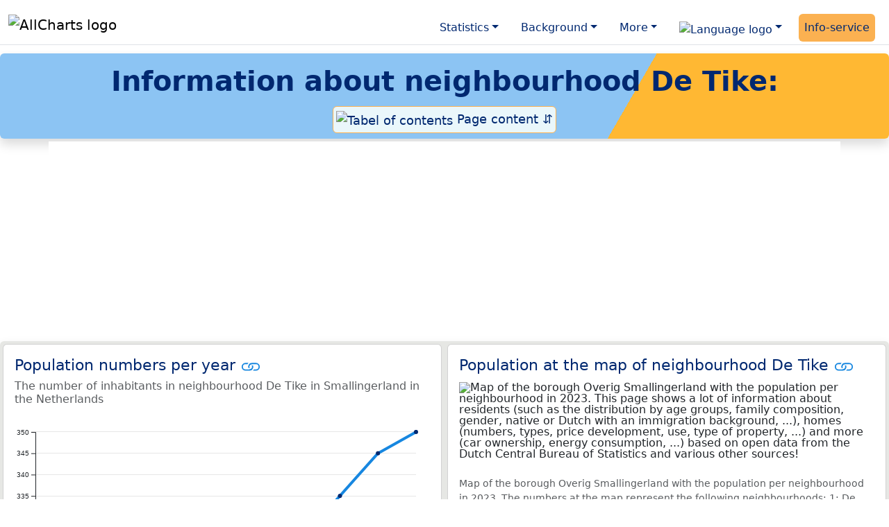

--- FILE ---
content_type: text/html
request_url: https://allcharts.info/the-netherlands/neighbourhood-de-tike-smallingerland/
body_size: 52124
content:
<!DOCTYPE html>
<html lang="en">
<head>
<script async src="https://www.googletagmanager.com/gtag/js?id=G-29LTKVC5T1"></script>
<script>
  window.dataLayer = window.dataLayer || [];
  function gtag(){dataLayer.push(arguments);}
  gtag('js', new Date());
  gtag('config', 'G-29LTKVC5T1');
</script>
<meta charset="utf-8">
<meta name="viewport" content="width=device-width, initial-scale=1">
<meta name ="robots" content="max-image-preview:large">
<link href="https://cdn.jsdelivr.net/npm/bootstrap@5.3.1/dist/css/bootstrap.min.css" rel="stylesheet" integrity="sha384-4bw+/aepP/YC94hEpVNVgiZdgIC5+VKNBQNGCHeKRQN+PtmoHDEXuppvnDJzQIu9" crossorigin="anonymous">
<link rel="stylesheet" type="text/css" href="/css/openinfo.css">
<link rel="apple-touch-icon" sizes="180x180" href="/apple-touch-icon.png">
<link rel="icon" type="image/png" sizes="32x32" href="/favicon-32x32.png">
<link rel="icon" type="image/png" sizes="16x16" href="/favicon-16x16.png">
<link rel="mask-icon" href="/safari-pinned-tab.svg" color="#5bbad5">
<meta name="msapplication-TileColor" content="#da532c">
<meta name="theme-color" content="#ffffff">
<script async src="https://pagead2.googlesyndication.com/pagead/js/adsbygoogle.js?client=ca-pub-3768049119581858" crossorigin="anonymous"></script>
<title>AllCharts.info - Lots of information about neighbourhood De Tike (update 2022!)</title>
<script type="application/ld+json">
    {
      "@context": "https://schema.org",
      "@type": "Organization",
      "url": "https://allcharts.info",
      "logo": "https://allcharts.info/images/start/allcharts.svg"
    }
</script>
<meta name="description" content="View the information on over 100 topics about neighbourhood De Tike in Smallingerland in the Netherlands!  With graphs, links to more information &amp; an overview of all figures in 1 table.">
<meta name="keywords" content="open-data, information, data, statistics, numbers, charts, regional">
<base href="https://allcharts.info/">
<link rel="alternate" hreflang="en" href="https://allcharts.info/the-netherlands/neighbourhood-de-tike-smallingerland/"/>
<link rel="alternate" hreflang="nl" href="https://allecijfers.nl/buurt/de-tike-smallingerland/"/>
<meta property="og:title" content="Lots of information about neighbourhood De Tike">
<meta property="og:image" content="https://allcharts.info/images/maps/map-neighbourhood-de-tike-smallingerland.jpg">
<meta property="og:description" content="View the information on over 100 topics about neighbourhood De Tike in Smallingerland in the Netherlands!  With graphs, links to more information &amp; an overview of all figures in 1 table.">
<meta property="og:url" content="https://allcharts.info/the-netherlands/neighbourhood-de-tike-smallingerland/">
<meta property="og:type" content="article">
<meta property="og:site_name" content="AllCharts.info">
<meta property="fb:app_id" content="1679841595389333">
<meta name="twitter:card" content="summary"></meta>
<meta name="twitter:site" content="@OpenInfo">
<meta name="twitter:creator" content="@OpenInfo">
<meta property="article:published_time" content="06-09-2023">
<meta property="article:modified_time" content="06-09-2023">
</head>
<body>
<nav class="navbar navbar-expand-lg navbar-light navbar-custom mt-2 mb-1 rounded" id="top">
  <div class="container-xxl justify-content-center border-bottom">
    <a class="navbar-brand" href="https://allcharts.info/"> <img src="/images/start/allcharts.svg" height="38" class="d-inline-block align-top" alt="AllCharts logo"></a>
    <button class="navbar-toggler" type="button" data-bs-toggle="collapse" data-bs-target="#navbarNavDropdown" aria-controls="navbarNavDropdown" aria-expanded="false" aria-label="Toggle navigation"><span class="navbar-toggler-icon"></span></button>
    <div class="collapse navbar-collapse" id="navbarNavDropdown">
      <div class="navbar-nav ms-auto">
			<div class="nav-item dropdown">
        <a class="nav-link dropdown-toggle mx-2 rounded" href="#" id="navbarDropdownMenuStatistics" role="button" data-bs-toggle="dropdown" aria-expanded="false">Statistics</a>
			  <div class="dropdown-menu" aria-labelledby="navbarDropdownMenuStatistics">
          <a class="dropdown-item" href="/germany/" target="_blank">Germany</a>
			    <div class="dropdown-divider"></div>
          <a class="dropdown-item" href="/the-netherlands/" target="_blank">The Netherlands</a>
          <div class="dropdown-divider"></div>
          <a class="dropdown-item" href="/country/" target="_blank">World countries</a>
			  </div>
			</div>
       <div class="nav-item dropdown">
        <a class="nav-link dropdown-toggle mx-2 rounded" href="#" id="navbarDropdownMenuBackground" role="button" data-bs-toggle="dropdown" aria-expanded="false">Background</a>
        <div class="dropdown-menu" aria-labelledby="navbarDropdownMenuBackground">
          <a class="dropdown-item" href="/definitions/" title="Definitions and other background information about the presented information" target="_blank">Definitions</a>
          <div class="dropdown-divider"></div>
          <a class="dropdown-item" href="/definitions/data-sources-and-data-providers/" title="Overview of used sources and data providers" target="_blank">Sources</a>
        </div>
      </div>
     <div class="nav-item dropdown">
        <a class="nav-link dropdown-toggle mx-2 rounded" href="#" id="navbarDropdownMenuMore" role="button" data-bs-toggle="dropdown" aria-expanded="false">More</a>
      	<div class="dropdown-menu" aria-labelledby="navbarDropdownMenuMore">
          <a class="dropdown-item" href="/info-service/" title="Services for collecting and processing data into information" target="_blank">Information services</a>
          <div class="dropdown-divider"></div>
          <a class="dropdown-item" href="/topics/" title="Overview of all topics" target="_blank">All topics</a>
          <div class="dropdown-divider"></div>
          <a class="dropdown-item" href="/cookies/" title="Usage of cookies by AllCharts" target="_blank">Cookie settings</a>
          <div class="dropdown-divider"></div>
          <a class="dropdown-item" href="/about/" title="Background information about AllCharts.info" target="_blank">About AllCharts</a>
          <div class="dropdown-divider"></div>
          <a class="dropdown-item" href="/contact/" title="Contact details" target="_blank">Contact</a>
        </div>
    </div>
    <div class="nav-item dropdown">
      <a class="nav-link dropdown-toggle mx-2 rounded" href="#" id="navbarDropdownLanguage" role="button" data-bs-toggle="dropdown" aria-expanded="false"><img src="/images/theme/lan.svg" height="20" class="d-inline-block align-middle" alt="Language logo"></a>
      <div class="dropdown-menu" aria-labelledby="navbarDropdownMenuLanguage">
        <span title="View in Dutch"><a lang="nl" class="dropdown-item" href="https://allecijfers.nl/buurt/de-tike-smallingerland/" target="_blank"><small>Bekijk in het </small>Nederlands</a></span>
        <div class="dropdown-divider"></div>
        <a class="dropdown-item text-muted" href="#">Current: English</a>
      </div>
    </div><div class="nav-item"><a class="nav-link mx-2 uitgelicht rounded" href="/info-service/" title="Services for finding, structuring, analysing and presenting data as information.">Info-service</a></div>
   </div>
  </div>
 </div>
</nav>
<div class="container-xxl bg-title shadow rounded py-2 mb-1 text-center">
    <h1 class="mx-2 mt-2 pb-1"><strong>Information about neighbourhood De Tike:</strong></h1>
<button class="btn btn-primary button-lichtblauw px-1 py-1" type="button" data-bs-toggle="modal" data-bs-target="#index"><img src="/images/theme/index.svg" alt="Tabel of contents"> Page content &#8693;</button>
<div class="modal fade" id="index" tabindex="-1" aria-labelledby="inhoud_titel" aria-hidden="true">
  <div class="modal-dialog">
    <div class="modal-content">
      <div class="modal-header">
        <h5 class="modal-title" id="inhoud_titel"><img src="/images/theme/index.svg" class="d-inline-block align-bottom" alt="Tabel of contents"> Contents and more information:</h5>
        <button type="button" class="btn-close" data-bs-dismiss="modal" aria-label="Close"></button>
      </div>
      <div class="modal-body text-start">
        <p class="card-text text-center tekstblauwinfo achtergrondblauw95">View the information on over 100 topics about neighbourhood De Tike in Smallingerland in the Netherlands!  With graphs, links to more information &amp; an overview of all figures in 1 table.</p>
      </div>
      <div class="modal-footer">
        <button type="button" class="btn btn-primary button-lichtblauw" data-bs-dismiss="modal"> Close </button>
      </div>
    </div>
  </div>
</div>
</div>
<div class="container achtergrondwit py-1 my-0 d-block d-md-none d-lg-block" itemscope itemtype="https://schema.org/WPAdBlock">
	<script async src="https://pagead2.googlesyndication.com/pagead/js/adsbygoogle.js"></script>
	<ins class="adsbygoogle"
	     style="display:block"
	     data-ad-client="ca-pub-3768049119581858"
	     data-ad-slot="2201548007"
	     data-ad-format="auto"
	     data-full-width-responsive="true"></ins>
	<script>
	     (adsbygoogle = window.adsbygoogle || []).push({});
	</script>
</div>
<div class="container achtergrondwit py-1 my-0 d-none d-md-block d-lg-none" id="advertentie-leader-50" itemscope itemtype="https://schema.org/WPAdBlock">
	<script async src="https://pagead2.googlesyndication.com/pagead/js/adsbygoogle.js"></script>
	<ins class="adsbygoogle"
	     style="display:block"
	     data-ad-client="ca-pub-3768049119581858"
	     data-ad-slot="2201548007"
	     data-ad-format="auto"
	     data-full-width-responsive="true"></ins>
	<script>
	     (adsbygoogle = window.adsbygoogle || []).push({});
	</script>
</div>
<div class="container-xxl achtergrondgrijs90 shadow rounded" itemscope itemtype="https://schema.org/AdministrativeArea" itemprop="name" content="Neighbourhood De Tike">
 <div class="row">
  <div class="col-lg-6 px-1 py-0">
    <div class="card my-1" id="info_population">
      <div class="card-body">
        <h5 class="card-title">Population numbers per year <a href="/the-netherlands/neighbourhood-de-tike-smallingerland/#info_population" title="Link to this paragraph."><svg width="1.4em" height="1.4em" viewBox="0 0 16 16" fill="#1787E0" xmlns="http://www.w3.org/2000/svg"><path d="M6.354 5.5H4a3 3 0 0 0 0 6h3a3 3 0 0 0 2.83-4H9c-.086 0-.17.01-.25.031A2 2 0 0 1 7 10.5H4a2 2 0 1 1 0-4h1.535c.218-.376.495-.714.82-1z"/><path d="M6.764 6.5H7c.364 0 .706.097 1 .268A1.99 1.99 0 0 1 9 6.5h.236A3.004 3.004 0 0 0 8 5.67a3 3 0 0 0-1.236.83z"/><path d="M9 5.5a3 3 0 0 0-2.83 4h1.098A2 2 0 0 1 9 6.5h3a2 2 0 1 1 0 4h-1.535a4.02 4.02 0 0 1-.82 1H12a3 3 0 1 0 0-6H9z"/><path d="M8 11.33a3.01 3.01 0 0 0 1.236-.83H9a1.99 1.99 0 0 1-1-.268 1.99 1.99 0 0 1-1 .268h-.236c.332.371.756.66 1.236.83z"/></svg></a></h5>
        <h6 class="card-subtitle mb-2 text-muted">The number of inhabitants in neighbourhood De Tike in Smallingerland in the Netherlands</h6>
        <div id="population"><p class="card-text"><em>One moment please, your device is loading the charts...</em></p></div>
        <p class="figure-caption">Population numbers in neighbourhood De Tike in Smallingerland in the Netherlands for the years 2013 thru 2023.</p>
        <p class="card-text">The number of inhabitants is the number of persons as registered in the population register on January 1st.</p>
      </div>
    </div>
  </div>
  <div class="col-lg-6 px-1 py-0" id="map">
   <div class="card my-1">
    <div class="card-body">
      <h5 class="card-title">Population at the map of neighbourhood De Tike <a href="/the-netherlands/neighbourhood-de-tike-smallingerland/#map" title="Link to this paragraph."><svg width="1.4em" height="1.4em" viewBox="0 0 16 16" fill="#1787E0" xmlns="http://www.w3.org/2000/svg"><path d="M6.354 5.5H4a3 3 0 0 0 0 6h3a3 3 0 0 0 2.83-4H9c-.086 0-.17.01-.25.031A2 2 0 0 1 7 10.5H4a2 2 0 1 1 0-4h1.535c.218-.376.495-.714.82-1z"/><path d="M6.764 6.5H7c.364 0 .706.097 1 .268A1.99 1.99 0 0 1 9 6.5h.236A3.004 3.004 0 0 0 8 5.67a3 3 0 0 0-1.236.83z"/><path d="M9 5.5a3 3 0 0 0-2.83 4h1.098A2 2 0 0 1 9 6.5h3a2 2 0 1 1 0 4h-1.535a4.02 4.02 0 0 1-.82 1H12a3 3 0 1 0 0-6H9z"/><path d="M8 11.33a3.01 3.01 0 0 0 1.236-.83H9a1.99 1.99 0 0 1-1-.268 1.99 1.99 0 0 1-1 .268h-.236c.332.371.756.66 1.236.83z"/></svg></a></h5>
      <figure class="figure"><img src="/images/maps/map-neighbourhood-de-tike-smallingerland.jpg" class="figure-img img-fluid rounded" alt="Map of the borough Overig Smallingerland with the population per neighbourhood in 2023. This page shows a lot of information about residents (such as the distribution by age groups, family composition, gender, native or Dutch with an immigration background, ...), homes (numbers, types, price development, use, type of property, ...) and more (car ownership, energy consumption, ...) based on open data from the Dutch Central Bureau of Statistics and various other sources!"></figure>
      <p class="figure-caption">
<span id="textbrief">Map of the borough Overig Smallingerland with the population per neighbourhood in 2023. The numbers at the map represent the following neighbourhoods: 1: De Tike, 2: Houtigehage, 3: Rottevalle, 4: Opeinde, 5: Drachtstercompagnie <span class="textlink" onclick="changeText()">...Show more...</span></span>
<span id="textfull">Map of the borough Overig Smallingerland with the population per neighbourhood in 2023. The numbers at the map represent the following neighbourhoods: 1: De Tike, 2: Houtigehage, 3: Rottevalle, 4: Opeinde, 5: Drachtstercompagnie, 6: Nijega, 7: Oudega, 8: Smalle Ee, 9: De Wilgen, 10: De Veenhoop, 11: Goëngahuizen, 12: Boornbergum, 13: Kortehemmen <span class="textlink" onclick="changeText()">...Show less...</span></span>
</p>
      <button id="subreg" type="button" class="btn btn-primary button-open dropdown-toggle" data-bs-toggle="dropdown" aria-haspopup="true" aria-expanded="false">Neighbourhoods</button>
<div class="dropdown-menu" aria-labelledby="subreg"><a class="dropdown-item" href="/the-netherlands/neighbourhood-de-tike-smallingerland/">1: De Tike (this page)</a><a class="dropdown-item" href="/the-netherlands/neighbourhood-houtigehage-smallingerland/" target="_blank">2: Houtigehage</a><a class="dropdown-item" href="/the-netherlands/neighbourhood-rottevalle-smallingerland/" target="_blank">3: Rottevalle</a><a class="dropdown-item" href="/the-netherlands/neighbourhood-opeinde-smallingerland/" target="_blank">4: Opeinde</a><a class="dropdown-item" href="/the-netherlands/neighbourhood-drachtstercompagnie-smallingerland/" target="_blank">5: Drachtstercompagnie</a><a class="dropdown-item" href="/the-netherlands/neighbourhood-nijega-smallingerland/" target="_blank">6: Nijega</a><a class="dropdown-item" href="/the-netherlands/neighbourhood-oudega-smallingerland/" target="_blank">7: Oudega</a><a class="dropdown-item" href="/the-netherlands/neighbourhood-smalle-ee-smallingerland/" target="_blank">8: Smalle Ee</a><a class="dropdown-item" href="/the-netherlands/neighbourhood-de-wilgen-smallingerland/" target="_blank">9: De Wilgen</a><a class="dropdown-item" href="/the-netherlands/neighbourhood-de-veenhoop-smallingerland/" target="_blank">10: De Veenhoop</a><a class="dropdown-item" href="/the-netherlands/overview-municipality-smallingerland/" target="_blank">More: overview Smallingerland</a></div>
    </div>
  </div>
</div>
<div class="col-lg-12 px-1 py-0">
  <div class="card achtergrondgeel95 my-1">
    <div class="card-body">
      <h5 class="card-title">Boroughs and neighborhoods</h5>
      <p class="card-text">Have a look at the information for each per borough and neighborhood of <a href="/the-netherlands/overview-municipality-smallingerland/" target="_blank">Smallingerland</a>!</p>
    </div>
  </div>
</div>
</div>
<div class="row"><div class="col-12 text-center mx-auto my-1" itemscope itemtype="https://schema.org/WPAdBlock">
	<script async src="https://pagead2.googlesyndication.com/pagead/js/adsbygoogle.js"></script>
	<ins class="adsbygoogle"
	     style="display:block"
	     data-ad-client="ca-pub-3768049119581858"
	     data-ad-slot="2201548007"
	     data-ad-format="auto"
	     data-full-width-responsive="true"></ins>
	<script>
	     (adsbygoogle = window.adsbygoogle || []).push({});
	</script>
</div>
  <div class="col-lg-6 px-1 py-0">
    <div class="card my-1" id="info_house-value">
      <div class="card-body">
        <h5 class="card-title">Average value of dwellings <a href="/the-netherlands/neighbourhood-de-tike-smallingerland/#info_house-value" title="Link to this paragraph."><svg width="1.4em" height="1.4em" viewBox="0 0 16 16" fill="#1787E0" xmlns="http://www.w3.org/2000/svg"><path d="M6.354 5.5H4a3 3 0 0 0 0 6h3a3 3 0 0 0 2.83-4H9c-.086 0-.17.01-.25.031A2 2 0 0 1 7 10.5H4a2 2 0 1 1 0-4h1.535c.218-.376.495-.714.82-1z"/><path d="M6.764 6.5H7c.364 0 .706.097 1 .268A1.99 1.99 0 0 1 9 6.5h.236A3.004 3.004 0 0 0 8 5.67a3 3 0 0 0-1.236.83z"/><path d="M9 5.5a3 3 0 0 0-2.83 4h1.098A2 2 0 0 1 9 6.5h3a2 2 0 1 1 0 4h-1.535a4.02 4.02 0 0 1-.82 1H12a3 3 0 1 0 0-6H9z"/><path d="M8 11.33a3.01 3.01 0 0 0 1.236-.83H9a1.99 1.99 0 0 1-1-.268 1.99 1.99 0 0 1-1 .268h-.236c.332.371.756.66 1.236.83z"/></svg></a></h5>
        <h6 class="card-subtitle mb-2 text-muted">The average of the house values in neighbourhood De Tike in Smallingerland in the Netherlands</h6>
        <div id="house-value"><p class="card-text"><em>One moment please, your device is loading the charts...</em></p></div>
        <p class="figure-caption">Average dwelling value for the years 2013 thru 2022.</p>
        <p class="card-text">The house value is based on the average WOZ value for all dwellings in neighbourhood De Tike in Smallingerland in the Netherlands. WOZ is the abbreviation for the Act of Immovable Property valuation. This value is determined yearly by the local government and used for several legal and taxation purposes.</p>
        <button class="btn btn-primary button-info" type="button" data-bs-toggle="collapse" data-bs-target="#definition-WOZ" aria-expanded="false" aria-controls="definitie-WOZ">Explanation</button>
<div class="collapse" id="definition-WOZ">
  <br>
  <div class="card card-body">
  <dl>
  <dt class="card-text">Determination of the real estate value (WOZ value):</dt>
  <dd class="card-text">When determining the average dwelling value, only real estate objects are included that are registered as homes (main residence or home with practice space). The (provisional) average home value is determined with the valuation date of the previous year (this is based on the WOZ, the Real Estate Valuation Act).</dd>
  </dl>
</div>
</div>
      </div>
    </div>
  </div>
  <div class="col-lg-6 px-1 py-0" id="house_characteristics">
   <div class="card my-1">
      <div class="card-body">
        <h5 class="card-title">Characteristics of the 129 dwellings in neighbourhood De Tike <a href="/the-netherlands/neighbourhood-de-tike-smallingerland/#house_characteristics" title="Link to this paragraph."><svg width="1.4em" height="1.4em" viewBox="0 0 16 16" fill="#1787E0" xmlns="http://www.w3.org/2000/svg"><path d="M6.354 5.5H4a3 3 0 0 0 0 6h3a3 3 0 0 0 2.83-4H9c-.086 0-.17.01-.25.031A2 2 0 0 1 7 10.5H4a2 2 0 1 1 0-4h1.535c.218-.376.495-.714.82-1z"/><path d="M6.764 6.5H7c.364 0 .706.097 1 .268A1.99 1.99 0 0 1 9 6.5h.236A3.004 3.004 0 0 0 8 5.67a3 3 0 0 0-1.236.83z"/><path d="M9 5.5a3 3 0 0 0-2.83 4h1.098A2 2 0 0 1 9 6.5h3a2 2 0 1 1 0 4h-1.535a4.02 4.02 0 0 1-.82 1H12a3 3 0 1 0 0-6H9z"/><path d="M8 11.33a3.01 3.01 0 0 0 1.236-.83H9a1.99 1.99 0 0 1-1-.268 1.99 1.99 0 0 1-1 .268h-.236c.332.371.756.66 1.236.83z"/></svg></a></h5>
          <figure class="figure"><img src="/images/houses/dwellings-neighbourhood-de-tike-smallingerland.svg"  class="figure-img img-fluid rounded" alt="Information about the homes in this region based on open data from the Dutch Central Bureau of Statistics. Overview image with 4 pie charts."></figure><br>
          <p class="figure-caption">Percentages of home ownership, occupation, type and construction period.</p>
          <button class="btn btn-primary button-info" type="button" data-bs-toggle="collapse" data-bs-target="#definition-house-characteristics" aria-expanded="false" aria-controls="definition-house-characteristics">Explanation</button>
          <div class="collapse" id="definition-house-characteristics"><br>
            <div class="card card-body">
              <dl>
                <p>Definitions of the characteristics of the dwellings in neighbourhood De Tike:</p>
                <dt class="card-text">Houses by ownership:</dt>
                <dd class="card-text">Homes for sale are owned by the resident (s) or used as a second home. Rental houses are not occupied by the owner of the house. Rental homes are divided into (1) homes owned by a housing association or other institution. And (2) rental properties owned by companies, individuals and investors.</dd>
                <dt class="card-text">Houses by occupation:</dt>
                <dd class="card-text">A house is occupied if, according to the Personal Records Database, at least 1 person was registered at the corresponding address. All other homes are considered uninhabited.</dd>
                <dt class="card-text">Houses by type:</dt>
                <dd class="card-text">A house is defined as "multi-family" when it forms a whole building together with other houses or (business) spaces. This includes flats, gallery houses, ground floor and upstairs apartments, and apartments and houses above business premises. All other homes are defined as the "single-family" type.</dd>
                <dt class="card-text">Houses by contruction period:</dt>
                <dd class="card-text">The year of construction is the year in which a building containing a home was originally delivered. The construction period as used here has two possible values: (1) built in or after the year 2000 and (2) built before the year 2000.</dd>
              </dl>     
            </div>
          </div>
      </div>
    </div>
  </div>


</div>
<div class="row">
  <div class="col-lg-6 px-1 py-0">
    <div class="card my-1" id="info_agegroups">
      <div class="card-body">
        <h5 class="card-title">Population per age group <a href="/the-netherlands/neighbourhood-de-tike-smallingerland/#info_agegroups" title="Link to this paragraph."><svg width="1.4em" height="1.4em" viewBox="0 0 16 16" fill="#1787E0" xmlns="http://www.w3.org/2000/svg"><path d="M6.354 5.5H4a3 3 0 0 0 0 6h3a3 3 0 0 0 2.83-4H9c-.086 0-.17.01-.25.031A2 2 0 0 1 7 10.5H4a2 2 0 1 1 0-4h1.535c.218-.376.495-.714.82-1z"/><path d="M6.764 6.5H7c.364 0 .706.097 1 .268A1.99 1.99 0 0 1 9 6.5h.236A3.004 3.004 0 0 0 8 5.67a3 3 0 0 0-1.236.83z"/><path d="M9 5.5a3 3 0 0 0-2.83 4h1.098A2 2 0 0 1 9 6.5h3a2 2 0 1 1 0 4h-1.535a4.02 4.02 0 0 1-.82 1H12a3 3 0 1 0 0-6H9z"/><path d="M8 11.33a3.01 3.01 0 0 0 1.236-.83H9a1.99 1.99 0 0 1-1-.268 1.99 1.99 0 0 1-1 .268h-.236c.332.371.756.66 1.236.83z"/></svg></a></h5>
        <h6 class="card-subtitle mb-2 text-muted">The percentage of inhabitants per age group in neighbourhood De Tike in Smallingerland in the Netherlands </h6>
        <div id="agegroups"><p class="card-text"><em>One moment please, your device is loading the charts...</em></p></div>
        <p class="figure-caption">Neighbourhood De Tike, 2023, age groups.</p>
        <p class="card-text">Population, age groups: percentage of inhabitants per age category.</p>
      </div>
    </div>
  </div>
  <div class="col-lg-6 px-1 py-0">
     <div class="card my-1" id="info_civil-status">
      <div class="card-body">
        <h5 class="card-title">Civil status <a href="/the-netherlands/neighbourhood-de-tike-smallingerland/#info_civil-status" title="Link to this paragraph."><svg width="1.4em" height="1.4em" viewBox="0 0 16 16" fill="#1787E0" xmlns="http://www.w3.org/2000/svg"><path d="M6.354 5.5H4a3 3 0 0 0 0 6h3a3 3 0 0 0 2.83-4H9c-.086 0-.17.01-.25.031A2 2 0 0 1 7 10.5H4a2 2 0 1 1 0-4h1.535c.218-.376.495-.714.82-1z"/><path d="M6.764 6.5H7c.364 0 .706.097 1 .268A1.99 1.99 0 0 1 9 6.5h.236A3.004 3.004 0 0 0 8 5.67a3 3 0 0 0-1.236.83z"/><path d="M9 5.5a3 3 0 0 0-2.83 4h1.098A2 2 0 0 1 9 6.5h3a2 2 0 1 1 0 4h-1.535a4.02 4.02 0 0 1-.82 1H12a3 3 0 1 0 0-6H9z"/><path d="M8 11.33a3.01 3.01 0 0 0 1.236-.83H9a1.99 1.99 0 0 1-1-.268 1.99 1.99 0 0 1-1 .268h-.236c.332.371.756.66 1.236.83z"/></svg></a></h5>
        <h6 class="card-subtitle mb-2 text-muted">Civil status: unmarried, married, divorced or widowed,  De Tike</h6>
        <div id="civil-status"><p class="card-text"><em>One moment please, your device is loading the charts...</em></p></div>
        <p class="figure-caption">Neighbourhood De Tike, 2023, civil status.</p>
        <p class="card-text">Population, civil status: percentage of inhabitants by civil status (see the explanation for the definitions of marital status, divorced and widowed).</p>
        <button class="btn btn-primary button-info" type="button" data-bs-toggle="collapse" data-bs-target="#definition-civil-status" aria-expanded="false" aria-controls="definitie-burgerlijke-staat">Explanation</button>
<div class="collapse" id="definition-civil-status">
  <br>
  <div class="card card-body">
  <dl>
  <h5>Definitions civil status:</h5>
  <dt class="card-text">Unmarried:</dt>
  <dd class="card-text">Persons who have never married or entered into a registered partnership.</dd>
  <dt class="card-text">Married:</dt>
  <dd class="card-text">The marital status married arises after a marriage has been concluded or after a registered partnership has been entered into. Married people also include persons who live separated from each other.</dd>
  <dt class="card-text">Divorced:</dt>
  <dd class="card-text">The status divorced arises after the dissolution of a marriage or registered partnership other than through the death of the partner. Persons who only live separately (and are still married or registered as partners) are considered to be married..</dd>
  <dt class="card-text">Widowed:</dt>
  <dd class="card-text">The civil status widowed arises after dissolution of a marriage or registered partnership due to the death of the partner.</dd>
</dl>
</div>
</div>
      </div>
    </div>
  </div>
</div>
<div class="row">
  <div class="col-lg-9 px-1 py-0">
    <div class="card my-1" id="table_100_topics">
  <div class="card-body">
    <h5 class="card-title">Data about more than 100 topics! <a href="/the-netherlands/neighbourhood-de-tike-smallingerland/#table_100_topics" title="Link to this paragraph."><svg width="1.4em" height="1.4em" viewBox="0 0 16 16" fill="#1787E0" xmlns="http://www.w3.org/2000/svg"><path d="M6.354 5.5H4a3 3 0 0 0 0 6h3a3 3 0 0 0 2.83-4H9c-.086 0-.17.01-.25.031A2 2 0 0 1 7 10.5H4a2 2 0 1 1 0-4h1.535c.218-.376.495-.714.82-1z"/><path d="M6.764 6.5H7c.364 0 .706.097 1 .268A1.99 1.99 0 0 1 9 6.5h.236A3.004 3.004 0 0 0 8 5.67a3 3 0 0 0-1.236.83z"/><path d="M9 5.5a3 3 0 0 0-2.83 4h1.098A2 2 0 0 1 9 6.5h3a2 2 0 1 1 0 4h-1.535a4.02 4.02 0 0 1-.82 1H12a3 3 0 1 0 0-6H9z"/><path d="M8 11.33a3.01 3.01 0 0 0 1.236-.83H9a1.99 1.99 0 0 1-1-.268 1.99 1.99 0 0 1-1 .268h-.236c.332.371.756.66 1.236.83z"/></svg></a></h5>
    <p class="card-text">The table below shows data for more than 100 topics as most recently available for neighbourhood De Tike in Smallingerland in the Netherlands. Select a category to display the related topics:</p>
      <ul class="nav nav-tabs" role="tablist">
        <li class="nav-item dropdown">
           <a class="nav-link dropdown-toggle active" data-bs-toggle="dropdown" href="#" role="button" aria-haspopup="true" aria-expanded="false">Category</a>
            <div class="dropdown-menu">
              <a class="dropdown-item" id="pill-0" data-bs-toggle="tab" href="#cat-0" role="tab" aria-controls="cat-0" aria-selected="false">Business</a>
              <a class="dropdown-item" id="pill-1" data-bs-toggle="tab" href="#cat-1" role="tab" aria-controls="cat-1" aria-selected="false">Energy</a>
              <a class="dropdown-item" id="pill-2" data-bs-toggle="tab" href="#cat-2" role="tab" aria-controls="cat-2" aria-selected="false">Households</a>
              <a class="dropdown-item" id="pill-3"  data-bs-toggle="tab" href="#cat-3" role="tab" aria-controls="cat-3" aria-selected="false">Houses</a>
              <a class="dropdown-item" id="pill-4" data-bs-toggle="tab" href="#cat-4" role="tab" aria-controls="cat-4" aria-selected="false">Income</a>
              <a class="dropdown-item" id="pill-5" data-bs-toggle="tab" href="#cat-5" role="tab" aria-controls="cat-5" aria-selected="false">Migration</a>
              <a class="dropdown-item" id="pill-6" data-bs-toggle="tab" href="#cat-6" role="tab" aria-controls="cat-6" aria-selected="true">Population</a>
              <a class="dropdown-item" id="pill-7" data-bs-toggle="tab" href="#cat-7" role="tab" aria-controls="cat-7" aria-selected="false">Proximity</a>
              <a class="dropdown-item" id="pill-8" data-bs-toggle="tab" href="#cat-8" role="tab" aria-controls="cat-8" aria-selected="false">Regional</a>
              <a class="dropdown-item" id="pill-9" data-bs-toggle="tab" href="#cat-9" role="tab" aria-controls="cat-9" aria-selected="false">Transport</a>
            </div>
        </li>
      </ul>
      <div class="tab-content">
        <div class="tab-pane fade" id="cat-0" role="tabpanel" aria-labelledby="pill-0">
          <div class="table-responsive">
            <table class="table table-bordered table-sm table-striped">
              <thead><tr><th>Business</th><th>Value</th><th>Unit</th><th>Year</th></tr></thead><tbody><tr><td>Businesses total</td><td>45</td><td>number</td><td>2022</td></tr><tr><td>Businesses agricultural forestry fishing</td><td>10</td><td>number</td><td>2022</td></tr><tr><td>Businesses industry energy</td><td>15</td><td>number</td><td>2022</td></tr><tr><td>Businesses trade catering</td><td>0</td><td>number</td><td>2022</td></tr><tr><td>Businesses traffic information communications</td><td>5</td><td>number</td><td>2022</td></tr><tr><td>Businesses financial service real estate</td><td>5</td><td>number</td><td>2022</td></tr><tr><td>Businesses business services</td><td>5</td><td>number</td><td>2022</td></tr><tr><td>Government, education, care</td><td>5</td><td>number</td><td>2022</td></tr><tr><td>Businesses culture recreation other services</td><td>5</td><td>number</td><td>2022</td></tr></tbody>
            </table> 
          </div>
        </div>
        <div class="tab-pane fade" id="cat-1" role="tabpanel" aria-labelledby="pill-1">
          <div class="table-responsive">
            <table class="table table-bordered table-sm table-striped">
              <thead><tr><th>Energy</th><th>Value</th><th>Unit</th><th>Year</th></tr></thead><tbody><tr><td>Average electricity usage total</td><td>3.390</td><td>average kWh</td><td>2021</td></tr><tr><td>Average electricity usage appartment</td><td>no data</td><td>average kWh</td><td>no data</td></tr><tr><td>Average electricity usage terraced homes</td><td>no data</td><td>average kWh</td><td>no data</td></tr><tr><td>Average electricity usage corner homes</td><td>no data</td><td>average kWh</td><td>no data</td></tr><tr><td>Average electricity usage 2 under 1 roof homes</td><td>2.770</td><td>average kWh</td><td>2021</td></tr><tr><td>Average electricity usage detached homes</td><td>3.490</td><td>average kWh</td><td>2021</td></tr><tr><td>Average electricity usage rental homes</td><td>3.110</td><td>average kWh</td><td>2021</td></tr><tr><td>Average electricity owner-occupied homes</td><td>3.430</td><td>average kWh</td><td>2021</td></tr><tr><td>Average natural gas usage total</td><td>1.990</td><td>average m³</td><td>2021</td></tr><tr><td>Average natural gas usage appartment</td><td>no data</td><td>average m³</td><td>no data</td></tr><tr><td>Average natural gas usage terraced homes</td><td>no data</td><td>average m³</td><td>no data</td></tr><tr><td>Average natural gas usage corner homes</td><td>no data</td><td>average m³</td><td>no data</td></tr><tr><td>Average natural gas usage 2 under 1 roof homes</td><td>1.380</td><td>average m³</td><td>2021</td></tr><tr><td>Average natural gas usage detached homes</td><td>2.060</td><td>average m³</td><td>2021</td></tr><tr><td>Average natural gas usage rental homes</td><td>1.840</td><td>average m³</td><td>2021</td></tr><tr><td>Average natural gas owner-occupied homes</td><td>2.010</td><td>average m³</td><td>2021</td></tr><tr><td>Percentage homes with district heating</td><td>0%</td><td>percentage</td><td>2014</td></tr></tbody>
            </table> 
          </div>
        </div>
        <div class="tab-pane fade" id="cat-2" role="tabpanel" aria-labelledby="pill-2">
          <div class="table-responsive">
            <table class="table table-bordered table-sm table-striped">
              <thead><tr><th>Households</th><th>Value</th><th>Unit</th><th>Year</th></tr></thead><tbody><tr><td>Households</td><td>135</td><td>number</td><td>2023</td></tr><tr><td>Households 1 person</td><td>25</td><td>number</td><td>2023</td></tr><tr><td>Households no children</td><td>55</td><td>number</td><td>2023</td></tr><tr><td>Households with children</td><td>55</td><td>number</td><td>2023</td></tr><tr><td>Households average size</td><td>2,60</td><td>average</td><td>2023</td></tr></tbody>
            </table> 
          </div>
        </div>
        <div class="tab-pane fade" id="cat-3" role="tabpanel" aria-labelledby="pill-3">
          <div class="table-responsive">
            <table class="table table-bordered table-sm table-striped">
              <thead><tr><th>Houses</th><th>Value</th><th>Unit</th><th>Year</th></tr></thead><tbody><tr><td>Number of houses</td><td>129</td><td>number</td><td>2022</td></tr><tr><td>Average house value</td><td>€376.000</td><td>Euro</td><td>2022</td></tr><tr><td>Percentage single-family houses</td><td>100%</td><td>percentage</td><td>2022</td></tr><tr><td>Percentage multi-family houses </td><td>0%</td><td>percentage</td><td>2022</td></tr><tr><td>Percentage inhabited</td><td>98%</td><td>percentage</td><td>2022</td></tr><tr><td>Percentage homes uninhabited</td><td>2%</td><td>percentage</td><td>2022</td></tr><tr><td>Percentage homes private owned</td><td>88%</td><td>percentage</td><td>2022</td></tr><tr><td>Percentage homes rented</td><td>12%</td><td>percentage</td><td>2022</td></tr><tr><td>Percentage rental-housing by a corporation</td><td>9%</td><td>percentage</td><td>2022</td></tr><tr><td>Percentage homes other rental</td><td>2%</td><td>percentage</td><td>2022</td></tr><tr><td>Homes ownership unknown</td><td>0%</td><td>percentage</td><td>2022</td></tr><tr><td>Percentage homes built before 2000</td><td>90%</td><td>percentage</td><td>2022</td></tr><tr><td>Percentage homes built since 2000</td><td>10%</td><td>percentage</td><td>2022</td></tr></tbody>
            </table> 
          </div>
        </div>
        <div class="tab-pane fade" id="cat-4" role="tabpanel" aria-labelledby="pill-4">
          <div class="table-responsive">
            <table class="table table-bordered table-sm table-striped">
              <thead><tr><th>Income</th><th>Value</th><th>Unit</th><th>Year</th></tr></thead><tbody><tr><td>Number of income receivers</td><td>300</td><td>number</td><td>2021</td></tr><tr><td>Average income per income receipient</td><td>€32.000</td><td>Euro</td><td>2020</td></tr><tr><td>Average income per inhabitant</td><td>€25.400</td><td>Euro</td><td>2020</td></tr><tr><td>40 percentile persons with lowest income</td><td>40%</td><td>percentage</td><td>2021</td></tr><tr><td>20 percentile persons with highest income</td><td>20%</td><td>percentage</td><td>2021</td></tr><tr><td>Active persons 15-75 year</td><td>32%</td><td>percentage</td><td>2020</td></tr><tr><td>40 percentile households with lowest income</td><td>26%</td><td>percentage</td><td>2021</td></tr><tr><td>20 percentile households with highest income</td><td>25%</td><td>percentage</td><td>2021</td></tr><tr><td>Percentage households with a low income</td><td>3,20%</td><td>percentage</td><td>2021</td></tr><tr><td>Percentage households at social minimum</td><td>3,20%</td><td>percentage</td><td>2021</td></tr><tr><td>Persons with social security welfare</td><td>0</td><td>number</td><td>2021</td></tr><tr><td>Persons with social security for incapacity for work</td><td>10</td><td>number</td><td>2021</td></tr><tr><td>Persons with social security for unemployed</td><td>0</td><td>number</td><td>2021</td></tr><tr><td>Persons with social security for elderly</td><td>60</td><td>number</td><td>2021</td></tr></tbody>
            </table> 
          </div>
        </div>
        <div class="tab-pane fade" id="cat-5" role="tabpanel" aria-labelledby="pill-5">
          <div class="table-responsive">
            <table class="table table-bordered table-sm table-striped">
              <thead><tr><th>Migration</th><th>Value</th><th>Unit</th><th>Year</th></tr></thead><tbody><tr><td>Native Dutch</td><td>325</td><td>number</td><td>2022</td></tr><tr><td>Western total</td><td>10</td><td>number</td><td>2022</td></tr><tr><td>Not western total</td><td>10</td><td>number</td><td>2022</td></tr><tr><td>Marcocco</td><td>0</td><td>number</td><td>2022</td></tr><tr><td>Dutch Antilles</td><td>0</td><td>number</td><td>2022</td></tr><tr><td>Surinam</td><td>0</td><td>number</td><td>2022</td></tr><tr><td>Turkey</td><td>0</td><td>number</td><td>2022</td></tr><tr><td>Other not western</td><td>5</td><td>number</td><td>2022</td></tr></tbody>
            </table> 
          </div>
        </div>
        <div class="tab-pane fade show active" id="cat-6" role="tabpanel" aria-labelledby="pill-6">
          <div class="table-responsive">
            <table class="table table-bordered table-sm table-striped">
              <thead><tr><th>Population</th><th>Value</th><th>Unit</th><th>Year</th></tr></thead><tbody><tr><td>Inhabitants</td><td>350</td><td>number</td><td>2023</td></tr><tr><td>Men</td><td>175</td><td>number</td><td>2023</td></tr><tr><td>Women</td><td>170</td><td>number</td><td>2023</td></tr><tr><td>Ages 0 - 15</td><td>70</td><td>number</td><td>2023</td></tr><tr><td>Ages  15 - 25</td><td>35</td><td>number</td><td>2023</td></tr><tr><td>Ages 25 - 45</td><td>65</td><td>number</td><td>2023</td></tr><tr><td>Ages 45 - 65</td><td>110</td><td>number</td><td>2023</td></tr><tr><td>Ages 65 and up</td><td>65</td><td>number</td><td>2023</td></tr><tr><td>Not married</td><td>160</td><td>number</td><td>2023</td></tr><tr><td>Married</td><td>145</td><td>number</td><td>2023</td></tr><tr><td>Divorced</td><td>25</td><td>number</td><td>2023</td></tr><tr><td>Widowed</td><td>15</td><td>number</td><td>2023</td></tr><tr><td>Births</td><td>5</td><td>number</td><td>2021</td></tr><tr><td>Births relative</td><td>18</td><td>number per 1000 inhabitants</td><td>2021</td></tr><tr><td>Mortality</td><td>5</td><td>number</td><td>2021</td></tr><tr><td>Mortality relative</td><td>18</td><td>number per 1000 inhabitants</td><td>2021</td></tr><tr><td>Crime theft</td><td>1</td><td>number per 1000 inhabitants</td><td>2022</td></tr><tr><td>Crime violance and sexual abuse</td><td>0</td><td>number per 1000 inhabitants</td><td>2022</td></tr><tr><td>Crime environmental</td><td>0</td><td>number per 1000 inhabitants</td><td>2022</td></tr><tr><td>Crime scam</td><td>1</td><td>number per 1000 inhabitants</td><td>2022</td></tr><tr><td>Crime traffic</td><td>1</td><td>number per 1000 inhabitants</td><td>2022</td></tr><tr><td>Crime destruction</td><td>1</td><td>number per 1000 inhabitants</td><td>2022</td></tr><tr><td>Crime other</td><td>0</td><td>number per 1000 inhabitants</td><td>2022</td></tr><tr><td>Crime total</td><td>4</td><td>number per 1000 inhabitants</td><td>2022</td></tr></tbody>
            </table> 
          </div>
        </div>
        <div class="tab-pane fade" id="cat-7" role="tabpanel" aria-labelledby="pill-7">
          <div class="table-responsive">
            <table class="table table-bordered table-sm table-striped">
              <thead><tr><th>Regional</th><th>Value</th><th>Unit</th><th>Year</th></tr></thead><tbody><tr><td>Region code</td><td>BU00900132</td><td>code</td><td>2023</td></tr><tr><td>Region name</td><td>De Tike</td><td>name</td><td>2023</td></tr><tr><td>Region type</td><td>Buurt</td><td>type</td><td>2023</td></tr><tr><td>Population density</td><td>115</td><td>number per km2</td><td>2023</td></tr><tr><td>Passenger cars per surface</td><td>66</td><td>average per km²</td><td>2022</td></tr><tr><td>Surface total</td><td>330</td><td>hectares</td><td>2023</td></tr><tr><td>Surface land</td><td>302</td><td>hectares</td><td>2023</td></tr><tr><td>Surface water</td><td>28</td><td>hectares</td><td>2023</td></tr><tr><td>Zipcode most occuring</td><td>9219.0</td><td>postal code</td><td>2023</td></tr><tr><td>Measure of urbanity</td><td>5</td><td>indicator 1-5</td><td>2023</td></tr><tr><td>Address density</td><td>41</td><td>average per km2</td><td>2023</td></tr></tbody>
            </table> 
          </div>
        </div>
        <div class="tab-pane fade" id="cat-8" role="tabpanel" aria-labelledby="pill-8">
          <div class="table-responsive">
            <table class="table table-bordered table-sm table-striped">
              <thead><tr><th>Transport</th><th>Value</th><th>Unit</th><th>Year</th></tr></thead><tbody><tr><td>Passenger cars total</td><td>200</td><td>number</td><td>2022</td></tr><tr><td>Passenger cars petrol</td><td>135</td><td>number</td><td>2022</td></tr><tr><td>Passenger cars other fuel</td><td>70</td><td>number</td><td>2022</td></tr><tr><td>Passenger cars per household</td><td>1,50</td><td>average</td><td>2022</td></tr><tr><td>Motorcycles</td><td>25</td><td>number</td><td>2022</td></tr></tbody>
            </table> 
          </div>
        </div>
        <div class="tab-pane fade" id="cat-9" role="tabpanel" aria-labelledby="pill-9">
          <div class="table-responsive">
            <table class="table table-bordered table-sm table-striped">
              
            </table> 
          </div>
        </div>
      </div>
    <p class="card-text">Download all data for all years and all regional levels for The Netherlands as a whole or a specific municipality. Try this <a href="https://service.openinfo.nl/downloads/uitgebreide-gemeente-informatie-gratis-voorbeeld/" target="_blank">example download</a> for free. (The downloads are currently still in Dutch, translation can be prioritised on request.)</p>
  </div>
</div>
  </div>
  <div class="col-lg-3 px-1 py-0">
    <div class="card my-1 border-0">
	<div class="card-body" itemscope itemtype="https://schema.org/WPAdBlock">
		<script async src="https://pagead2.googlesyndication.com/pagead/js/adsbygoogle.js"></script>
		<ins class="adsbygoogle"
		     style="display:block"
		     data-ad-client="ca-pub-3768049119581858"
		     data-ad-slot="1203983493"
		     data-ad-format="auto"
		     data-full-width-responsive="true"></ins>
		<script>
		     (adsbygoogle = window.adsbygoogle || []).push({});
		</script>
	</div>
</div>
  </div>
<div class="col-lg-6 px-1 py-0">
  <div class="card my-1"> 
  <div class="card-body">
    <h5 class="card-title">Open data sources used</h5>
    <p class="card-text">Data is used from multiple Dutch open data providers. See <a href="/definitions/definitions-topics-regional-data-the-netherlands/" title="View the information about the data providers, data sources and the definitions of all regional topics for The Netherlands." target="_blank">this description</a> of the sources with the definitions of all regional topics.</p>
    <a href="/definitions/definitions-topics-regional-data-the-netherlands/" target="_blank" title="View the information about the data providers, data sources and the definitions of all regional topics for The Netherlands." class="btn btn-primary button-open">Sources & definitions</a>
  </div>
</div>
</div>
<div class="col-lg-6 px-1 py-0">
  <div class="card achtergrondgeel95 my-1">
    <div class="card-body">
      <h5 class="card-title">Under development</h5>
      <h6 class="card-subtitle mb-2 text-muted">Work is in progress to add more information to this page </h6>
      <p class="card-text">This page will be further expanded with more topics in clear graphs. This will be done in several iterations in the coming weeks.</p>
	</div>
</div>
</div>
</div>
</div>
<div class="container-xxl d-flex justify-content-center pt-1">
  <nav aria-label="breadcrumb">
    <ol class="breadcrumb rounded py-2 px-2">
      <li class="breadcrumb-item"><a href="https://allcharts.info/" target="_blank">AllCharts.info</a></li>
      <li class="breadcrumb-item"><a href="the-netherlands/borough-overig-smallingerland" target="_blank">Borough Overig Smallingerland</a></li>
      <li class="breadcrumb-item active" aria-current="page">Neighbourhood De Tike</li>
      <li class="breadcrumb-item"><a href="/the-netherlands/overview-municipality-smallingerland" target="_blank">Overview Smallingerland</a></li>
      <li class="breadcrumb-item"> <a href="https://allcharts.info/the-netherlands/neighbourhood-de-tike-smallingerland/#top" target="_blank">Top</a></li>
    </ol>
  </nav>
</div>
<div class="container-fluid achtergrondgrijs mb-0" id="footer">
  <div class="container-xxl achtergrondgrijs90 shadow rounded">
    <div class="row"><div class="col-12 text-center mx-auto my-1" itemscope itemtype="https://schema.org/WPAdBlock">
	<script async src="https://pagead2.googlesyndication.com/pagead/js/adsbygoogle.js"></script>
	<ins class="adsbygoogle"
	     style="display:block"
	     data-ad-client="ca-pub-3768049119581858"
	     data-ad-slot="7185253706"
	     data-ad-format="auto"
	     data-full-width-responsive="true"></ins>
	<script>
	     (adsbygoogle = window.adsbygoogle || []).push({});
	</script>
</div>
      <div class="col-md-4 my-1 py-1 px-3">
        <div class="card my-2 achtergrondwit">
         <div class="card-body">
            <p class="card-text tekstblauwinfo"><a href="https://allcharts.info/"> <img src="/images/start/allcharts.svg" height="24" class="d-inline-block" alt="AllCharts logo"></a></p>
            <p class="card-text tekstblauwinfo"><small>© Published: <time datetime="06-09-2023">06 September 2023</time></small></p>
          </div>
        </div>
      </div>
      <div class="col-md-4 my-1 py-1 px-3 center d-none d-md-block">
        <div class="card my-2 achtergrondwit">
         <div class="card-body">
        <h6 class="card-text tekstblauwinfo"><strong>Regional statistics:</strong></h6>
            <p class="card-text"><a href="/the-netherlands/">The Netherlands</a><br>
            <a href="/germany/">Germany</a><br>
            <a href="/country/">World countries</a></p>
        </div>
    </div>
  </div>
      <div class="col-md-4 my-1 py-1 px-3 d-none d-md-block">
        <div class="card my-2 achtergrondwit">
         <div class="card-body">
          <h6 class="card-text tekstblauwinfo"><strong>More:</strong></h6>
           <p class="card-text"><a href="/definitions/data-sources-and-data-providers/">Sources</a><br>
            <a href="/definitions/">Definitions</a><br>
            <a href="/contact/">Contact</a></p>
      </div>
    </div>
      </div>
    </div>
  </div>
  <button onclick="topFunction()" id="buttontop" title="Top">&uarr;</button>
</div>
<script src="https://code.jquery.com/jquery-3.5.1.slim.min.js" integrity="sha384-DfXdz2htPH0lsSSs5nCTpuj/zy4C+OGpamoFVy38MVBnE+IbbVYUew+OrCXaRkfj" crossorigin="anonymous"></script>
<script src="https://cdn.jsdelivr.net/npm/bootstrap@5.1.3/dist/js/bootstrap.bundle.min.js" integrity="sha384-ka7Sk0Gln4gmtz2MlQnikT1wXgYsOg+OMhuP+IlRH9sENBO0LRn5q+8nbTov4+1p" crossorigin="anonymous"></script>
<script>
mybutton = document.getElementById("buttontop");
window.onscroll = function() {scrollFunction()};
function scrollFunction() {
  if (document.body.scrollTop > 20 || document.documentElement.scrollTop > 20) {
    mybutton.style.display = "block";
  } else {
    mybutton.style.display = "none";
  }
}

function topFunction() {
  document.body.scrollTop = 0; 
  document.documentElement.scrollTop = 0; 
}
</script>
<script src="/js/changetext.js"></script>
<script src="https://d3js.org/d3.v5.min.js"></script>
<script src="/js/oilinechart.js"></script>
<script src="/js/oicolumnchart.js"></script>
<script src="/js/oimulticolumnchart.js"></script>
<script src="/js/oidonutchart.js"></script>
<script type="text/javascript">
d3.formatDefaultLocale({
  "decimal": ",",
  "thousands": ".",
  "grouping": [3],
  "currency": ["€", ""],
  "dateTime": "%a %b %e %X %Y",
  "date": "%d/%m/%Y",
  "time": "%H:%M:%S",
  "periods": ["AM", "PM"],
  "days": ["Sunday", "Monday", "Tuesday", "Wednesday", "Thursday", "Friday", "Saturday"],
  "shortDays": ["Sun", "Mon", "Tue", "Wed", "Thu", "Fri", "Sat"],
  "months": ["January", "February", "March", "April", "May", "June", "July", "August", "September", "October", "November", "December"],
  "shortMonths": ["Jan", "Feb", "Mar", "Apr", "Mei", "Jun", "Jul", "Aug", "Sep", "Okt", "Nov", "Dec"]
});
var drawCharts = function() {
  drawLineChart("population", [{key: '2013-01-01', value: [330, '330']}, {key: '2014-01-01', value: [320, '320']}, {key: '2015-01-01', value: [310, '310']}, {key: '2016-01-01', value: [310, '310']}, {key: '2017-01-01', value: [305, '305']}, {key: '2018-01-01', value: [325, '325']}, {key: '2019-01-01', value: [320, '320']}, {key: '2020-01-01', value: [325, '325']}, {key: '2021-01-01', value: [335, '335']}, {key: '2022-01-01', value: [345, '345']}, {key: '2023-01-01', value: [350, '350']}], d3.format(",.3r"), "30",30, "Value", d3.timeFormat('%Y') );
  drawColumnChart("agegroups", [{key: '0-15', value: [0.20, '20%', '#F5BBBA', 'black']}, {key: '15-25', value: [0.10, '10%', '#F8BF4E', 'black']}, {key: '25-45', value: [0.19, '19%', '#99FF66', 'black']}, {key: '45-65', value: [0.32, '32%', '#1AB2FE', 'white']}, {key: '65+', value: [0.19, '19%', '#3901AD', 'white']}], d3.format(".0%"));
  drawMultiColumnChart("house-value", [{"Year": "2013", "Neighbourhood De Tike": [266000, "€266.000"], "Borough Overig Smallingerland": [247000, "€247.000"]}, {"Year": "2014", "Neighbourhood De Tike": [248000, "€248.000"], "Borough Overig Smallingerland": [230000, "€230.000"]}, {"Year": "2015", "Neighbourhood De Tike": [236000, "€236.000"], "Borough Overig Smallingerland": [218000, "€218.000"]}, {"Year": "2016", "Neighbourhood De Tike": [237000, "€237.000"], "Borough Overig Smallingerland": [218000, "€218.000"]}, {"Year": "2017", "Neighbourhood De Tike": [246000, "€246.000"], "Borough Overig Smallingerland": [224000, "€224.000"]}, {"Year": "2018", "Neighbourhood De Tike": [259000, "€259.000"], "Borough Overig Smallingerland": [235000, "€235.000"]}, {"Year": "2019", "Neighbourhood De Tike": [270000, "€270.000"], "Borough Overig Smallingerland": [246000, "€246.000"]}, {"Year": "2020", "Neighbourhood De Tike": [315000, "€315.000"], "Borough Overig Smallingerland": [271000, "€271.000"]}, {"Year": "2021", "Neighbourhood De Tike": [335000, "€335.000"], "Borough Overig Smallingerland": [288000, "€288.000"]}, {"Year": "2022", "Neighbourhood De Tike": [376000, "€376.000"], "Borough Overig Smallingerland": [319000, "€319.000"]}], d3.scaleOrdinal().range(["#98abc5", "#d0743c"]));drawDonutChart("civil-status", [['Not married', 0.46, '46%', '#004F69', 'white'], ['Married', 0.42, '42%', '#1f78b4', 'white'], ['Divorced', 0.07, '7%', '#33a02c', 'black'], ['Widowed', 0.04, '4%', '#458b74', 'black']]);
};
drawCharts();
window.addEventListener('resize', drawCharts);
</script>
</body>
</html>

--- FILE ---
content_type: text/html; charset=utf-8
request_url: https://www.google.com/recaptcha/api2/aframe
body_size: 268
content:
<!DOCTYPE HTML><html><head><meta http-equiv="content-type" content="text/html; charset=UTF-8"></head><body><script nonce="b9JRnPwP8l3VzaoVKz6pGw">/** Anti-fraud and anti-abuse applications only. See google.com/recaptcha */ try{var clients={'sodar':'https://pagead2.googlesyndication.com/pagead/sodar?'};window.addEventListener("message",function(a){try{if(a.source===window.parent){var b=JSON.parse(a.data);var c=clients[b['id']];if(c){var d=document.createElement('img');d.src=c+b['params']+'&rc='+(localStorage.getItem("rc::a")?sessionStorage.getItem("rc::b"):"");window.document.body.appendChild(d);sessionStorage.setItem("rc::e",parseInt(sessionStorage.getItem("rc::e")||0)+1);localStorage.setItem("rc::h",'1769632587523');}}}catch(b){}});window.parent.postMessage("_grecaptcha_ready", "*");}catch(b){}</script></body></html>

--- FILE ---
content_type: application/javascript
request_url: https://allcharts.info/js/oidonutchart.js
body_size: 1869
content:
var drawDonutChart = function(elementID, data) {
  document.getElementById(elementID).innerHTML = "";
var width = document.getElementById(elementID).clientWidth; //gelijk aan andere charts maken maar pie is vierkant dus hoogte nemen
var height = width/1.5;
var outerRadius = width /1.5 / 2;
var innerRadius = width /1.5 / 3.5;
const labels = data.map(x => x[0]);
const values = data.map(x => x[1]);
const valuesshow = data.map(x => x[2]);
const colors = data.map(x => x[3]);
const colorstext = data.map(x => x[4]);
var arc = d3.arc()
      .innerRadius(innerRadius)
      .outerRadius(outerRadius);
var pie = d3.pie();
svg = d3.select('#'+elementID)
        .append("svg")
        .attr("width", width)
        .attr("height", height);
var arcs = svg.selectAll("g.arc")
        .data(pie(values))
        .enter()
        .append("g")
        .attr("class", "arc")
        .attr("transform", "translate(" + outerRadius + "," + outerRadius + ")");

arcs.append("path")
      .attr("fill", function(d, i) {
        return colors[i]; })
      .attr("d", arc);

arcs.append("text")
      .attr("transform", function(d) {
        return "translate(" + arc.centroid(d) + ")";
      })
      .attr("text-anchor", "middle")
      .text(function(d, i) {
        return valuesshow[i]; })
      .attr("fill", (d,i) => colorstext[i]);

var legend = svg => {
  const g = svg
      .attr("transform", 'translate(' + width + ',0)')
      .attr("text-anchor", "end")
      .attr("font-family", "sans-serif")
      .attr("font-size", 10)
    .selectAll("g")
    .data(labels)
    .join("g")
      .attr("transform", (d, i) => `translate(0,${i * 20})`);

  g.append("rect")
      .attr("x", -19)
      .attr("width", 19)
      .attr("height", 19)
      .attr("fill", (d, i) => colors[i]);

  g.append("text")
      .attr("x", -24)
      .attr("y", 9.5)
      .attr("dy", "0.35em")
      .text(d => d);
};
svg.append("g")
      .call(legend);
};

--- FILE ---
content_type: application/javascript
request_url: https://allcharts.info/js/oicolumnchart.js
body_size: 1730
content:
var drawColumnChart = function (elementID, data, formatAxisY) {
  document.getElementById(elementID).innerHTML = "";
  const margin = ({top: 20, right: 0, bottom: 30, left: 30});
  var width = document.getElementById(elementID).clientWidth;
  var height = width/1.5;

  var x = d3.scaleBand()
      .domain(data.map(d => d.key))
      .rangeRound([margin.left, width - margin.right])
      .paddingInner(0.06);

  var y = d3.scaleLinear()
      .domain([0, d3.max(data, d => d.value[0])])
      .range([height - margin.bottom, margin.top]);

  var svg = d3.select('#'+elementID)
        .append("svg")
        .attr("viewBox", [0, 0, width, height]);

  var key = function(d) { return d.key; };

  var bar = svg.selectAll("g") // voegt rect en text samen
      .data(data, key)
      .join("g")
        .attr("transform", d => 'translate(' + x(d.key) + ',' + y(d.value[0]) + ')');

  bar.append("rect")
    .attr("class", "bar")
    .attr("height", d => y(0) - y(d.value[0]))
    .attr("width", x.bandwidth())
    .attr("fill", d => d.value[2]);
  var yt = 12; // y(d3.min(data, d => d.value[1])) * 0.1 // 20% van range min y naar onder met tekst
  bar.append("text")
     .attr("class", "annotation")
     .text(d => d.value[1])
     .attr("text-anchor", "middle")
     .attr("x", x.bandwidth() / 2)
     .attr("y", 15)
     .attr("fill", d => d.value[3]);
  
var yAxis = g => g
    .attr("transform", 'translate(' + margin.left + ',0)')
    .call(d3.axisLeft(y).tickFormat(formatAxisY))
    .call(g => g.select(".domain").remove());
svg.append("g")
    .attr("class", "yaxis")
    .call(yAxis);

var xAxis = g => g
    .attr("transform", 'translate(0,' + (height - margin.bottom) + ')')
    .call(d3.axisBottom(x).tickSizeOuter(0));
svg.append("g")
    .attr("class", "xaxis")
    .call(xAxis);
};